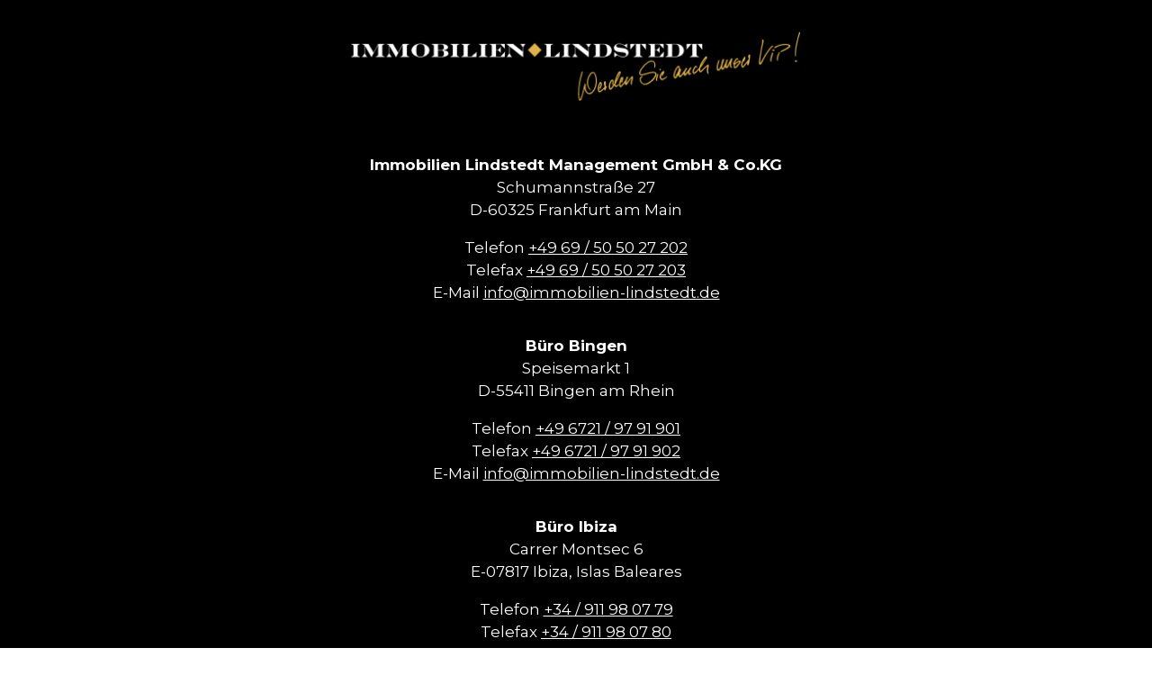

--- FILE ---
content_type: text/html; charset=UTF-8
request_url: https://immobilien-lindstedt.de/umfeld/marbella-golden-mile/
body_size: 2489
content:
<!DOCTYPE html>

<html lang="de-DE">
    <head>
    	<meta charset="UTF-8">
    	<meta name="viewport" content="width=device-width, initial-scale=1">

        <!-- SEO -->
<title>Immobilien Lindstedt</title>
<!-- og meta for facebook, googleplus -->
<meta property="og:title" content="Immobilien Lindstedt"/>
<meta property="og:description" content=""/>
<meta property="og:url" content="https://immobilien-lindstedt.de"/>
<meta property="og:type" content="website" />
<meta property="og:image" content=""/>

<!-- twitter meta -->
<meta name="twitter:card" content="summary_large_image"/>
<meta name="twitter:title" content="Immobilien Lindstedt"/>
<meta name="twitter:description" content=""/>
<meta name="twitter:url" content="https://immobilien-lindstedt.de"/>
<meta name="twitter:image" content=""/>

<link rel="stylesheet" href="https://immobilien-lindstedt.de/wp-content/plugins/cmp-coming-soon-maintenance/themes/hardwork/style.css?v=4.1.16" type="text/css" media="all">
<link rel="stylesheet" href="https://immobilien-lindstedt.de/wp-content/plugins/cmp-coming-soon-maintenance/css/animate.min.css">
<link href="https://cdnjs.cloudflare.com/ajax/libs/font-awesome/6.7.2/css/all.min.css" rel="stylesheet" >
<link href="https://fonts.googleapis.com/css?family=Playfair+Display:700%7CMontserrat:400,700,400&amp;subset=latin-ext,cyrillic,latin,vietnamese,cyrillic-ext" rel="stylesheet">


        <style>
            body,input {font-family:'Montserrat', 'sans-serif';color:#ffffff;}
                            .social-list {background-color: rgba(0,0,0,0.4);}
                            a {color:#ffffff;}
            h1,h2,h3,h4,h5,h6 {font-family:'Playfair Display', 'sans-serif';}
            body {font-size:17px; letter-spacing: 0px; font-weight:400;; }
            h1:not(.text-logo),h2, h3,h4,h5,h6,.text-logo-wrapper {font-size:2.3529411764706em;letter-spacing: 0px; font-weight:700;font-style: normal;; }
            h1 {font-weight:700;font-style: normal;;}
        </style>

        

<style>
    .wp-video {margin: 0 auto;}
    .wp-video-shortcode {max-width: 100%;}
    .grecaptcha-badge {display: none!important;}
    .text-logo {display: inline-block;}
    #gdpr-checkbox {-webkit-appearance: checkbox;-moz-appearance: checkbox;width: initial;height: initial;}
    #counter.expired {display: none; }
    input, button {
        box-shadow: inset 0 0 0 0 !important;
        -webkit-box-shadow: inset 0 0 0 0 !important;
        -webkit-appearance: none;
        outline: none;
    }
</style>




    </head>


    <body id="body">
        <div id="background-wrapper">

         <div id="background-image" class="color loaded" style="background-color:#000000"></div>
        </div>

        
        <section class="section section-body">
            <div class="logo-wrapper image"><a href="https://immobilien-lindstedt.de" style="text-decoration:none"><img src="https://immobilien-lindstedt.de/wp-content/uploads/2025/04/logo-mit-vip-transparent.png" class="graphic-logo" alt="logo"></a></div><div class="elementor-element elementor-element-7914f1d8 elementor-hidden-phone elementor-widget elementor-widget-text-editor animated fadeIn" data-id="7914f1d8" data-element_type="widget" data-settings="{&quot;_animation&quot;:&quot;fadeIn&quot;,&quot;_animation_delay&quot;:600}" data-widget_type="text-editor.default">
<div class="elementor-widget-container">
<p><strong>Immobilien Lindstedt Management GmbH &amp; Co.KG</strong><br />
Schumannstraße 27<br />
D-60325 Frankfurt am Main</p>
<p>Telefon <a href="tel:+4969505027202">+49 69 / 50 50 27 202</a><br />
Telefax <a href="tel:+4969505027203">+49 69 / 50 50 27 203</a><br />
E-Mail <a href="mailto:info@immobilien-lindstedt.de">info@immobilien-lindstedt.de</a></p>
</div>
</div>
<div class="elementor-element elementor-element-185d2371 elementor-hidden-phone elementor-widget elementor-widget-text-editor animated fadeIn" data-id="185d2371" data-element_type="widget" data-settings="{&quot;_animation&quot;:&quot;fadeIn&quot;,&quot;_animation_delay&quot;:600}" data-widget_type="text-editor.default">
<div class="elementor-widget-container">
<p><strong>Büro Bingen</strong><br />
Speisemarkt 1<br />
D-55411 Bingen am Rhein</p>
<p>Telefon <a href="tel:+4967219791901">+49 6721 / 97 91 901</a><br />
Telefax <a href="tel:+4967219791902">+49 6721 / 97 91 902</a><br />
E-Mail <a href="mailto:info@immobilien-lindstedt.de">info@immobilien-lindstedt.de</a></p>
</div>
</div>
<div class="elementor-element elementor-element-17d031b9 elementor-hidden-phone elementor-widget elementor-widget-text-editor animated fadeIn" data-id="17d031b9" data-element_type="widget" data-settings="{&quot;_animation&quot;:&quot;fadeIn&quot;,&quot;_animation_delay&quot;:600}" data-widget_type="text-editor.default">
<div class="elementor-widget-container">
<p><strong>Büro Ibiza</strong><br />
Carrer Montsec 6<br />
E-07817 Ibiza, Islas Baleares</p>
<p>Telefon <a href="tel:+34911980779">+34 / 911 98 07 79</a><br />
Telefax <a href="tel:+34911980780">+34 / 911 98 07 80</a><br />
E-Mail <a href="mailto:info@immobilien-lindstedt.de">info@immobilien-lindstedt.de</a></p>
</div>
</div>
         
         </section>
        
    <!-- Fade in background image after load -->
    <script>
        window.addEventListener("load",function(event) {
            init();
        });

        function init(){

            var image = document.getElementById('background-image');
            var body = document.getElementById('body');
            
            if ( image === null ) {
                image = document.getElementById('body');
            } 

            if ( image != null ) {
                if ( image.className !== 'image-unsplash') {
                    image.classList.add('loaded');
                    body.classList.add('loaded');
                }
            }

                    }
    </script>

    
    <script>
        /* Subscribe form script */
        var ajaxWpUrl = 'https://immobilien-lindstedt.de/wp-admin/admin-ajax.php';
        var {pathname} = new URL(ajaxWpUrl);
        var ajaxurl = `${location.protocol}//${location.hostname}${pathname}`;
        var security = 'ca8bcaaee5';
        var msg = '';
        subForm = function( form, resultElement, emailInput, firstnameInput, lastnameInput, token = '' ) {
            if ( emailInput.value !== '' ) {
                const firstname = firstnameInput === null ? '' : firstnameInput.value;
                const lastname = lastnameInput === null ? '' : lastnameInput.value;

                fetch( ajaxurl, {
                    method: 'POST',
                    headers: {
                        'Content-Type': 'application/x-www-form-urlencoded; charset=utf-8',
                        'Access-Control-Allow-Origin': '*',
                    },
                    body: `action=niteo_subscribe&ajax=true&form_honeypot=&email=${ encodeURIComponent(emailInput.value) }&firstname=${ encodeURIComponent(firstname) }&lastname=${ encodeURIComponent(lastname) }&security=${ security }&token=${ token }`,
                    credentials: 'same-origin'
                } )
                .then( (res) => {
                    return res.json();
                } )
                .then( (data) => {
                    resultElement.innerHTML = data.message; // Display the result inside result element.
                    form.classList.add('-subscribed');
                    if (data.status == 1) {
                        form.classList.remove('-subscribe-failed');
                        form.classList.add('-subscribe-successful');
                        emailInput.value = '';
                        firstnameInput ? firstnameInput.value = '' : null;
                        lastnameInput ? lastnameInput.value = '' : null;
                        
                    } else {
                        form.classList.add('-subscribe-failed');
                    }
                } )
                .catch(function(error) { console.log(error.message); });

            } else {
                resultElement.innerHTML = 'Oops! Email is empty.';
            }
        }
    </script>

<!-- Build by CMP – Coming Soon Maintenance Plugin by NiteoThemes -->
<!-- Visit plugin page https://wordpress.org/plugins/cmp-coming-soon-maintenance/ -->
<!-- More CMP Themes on https://niteothemes.com -->
    </body>

</html>


<!-- Page cached by LiteSpeed Cache 7.7 on 2026-01-19 02:45:26 -->